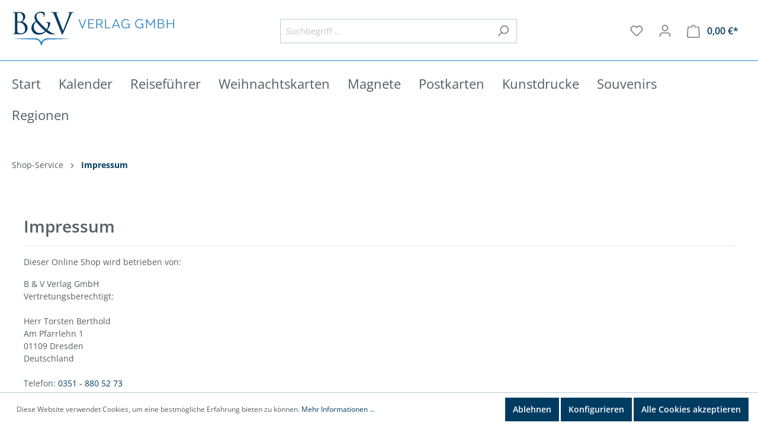

--- FILE ---
content_type: image/svg+xml
request_url: https://www.buv-verlag-dresden.de/media/ff/4e/87/1664446101/logo_buv_horizontal_%284%29.svg
body_size: 3530
content:
<svg xmlns="http://www.w3.org/2000/svg" width="275" height="60" viewBox="0 0 275 60"><defs><style>.cls-1{fill:#277ec2;}.cls-2{fill:#003c62;}</style></defs><g id="Icon_BuV-Verlag"><path class="cls-1" d="M118.20673,29.71855,112.56058,14.5326H114.137L119.091,28.05308l4.954-13.52048h1.57748l-5.64609,15.186Z"/><path class="cls-1" d="M138.94095,29.71855h-9.9005V14.5326h9.68325v1.24887h-8.2079v5.36037h7.36155v1.24881H130.5158v6.07853h8.42515Z"/><path class="cls-1" d="M143.98953,23.43418v6.28437h-1.47534V14.5326h6.41748a4.22213,4.22213,0,0,1,4.27178,4.45051A4.26011,4.26011,0,0,1,150.03,23.29783l3.797,6.42072h-1.74917l-3.54713-6.28437Zm4.94214-1.24882c1.496,0,2.7421-1.18966,2.7421-3.20929.012-2.00119-1.23416-3.20656-2.7421-3.19409h-4.94214v6.40283Z"/><path class="cls-1" d="M166.41756,29.71855h-8.90973V14.5326h1.47534V28.46918h7.43439Z"/><path class="cls-1" d="M181.27541,29.71855l-1.4428-3.74325h-7.74178l-1.44168,3.74325H169.0847l5.99484-15.18595H176.845l5.99484,15.186Zm-1.91213-4.99262-3.40156-8.813-3.40156,8.813Z"/><path class="cls-1" d="M198.76125,29.71855h-1.13963l-.18689-1.39657a8.87986,8.87986,0,0,1-4.99207,1.69969c-4.48584,0-7.44737-3.52975-7.44737-7.89662,0-4.39673,2.96153-7.92648,7.44737-7.89663a10.12722,10.12722,0,0,1,5.8297,2.024l-.415,1.14074a9.93373,9.93373,0,0,0-5.42449-1.75783c-3.52433-.02336-5.89924,2.76872-5.89924,6.48972,0,3.69053,2.37927,6.48915,5.909,6.48915a9.35075,9.35075,0,0,0,4.84324-1.484V23.25707h-3.41458V22.0077h4.88993Z"/><path class="cls-1" d="M221.99539,29.71855h-1.13964l-.18689-1.39657a8.88,8.88,0,0,1-4.99207,1.69969c-4.48584,0-7.44741-3.52975-7.44741-7.89662,0-4.39673,2.96157-7.92648,7.44741-7.89663a10.12745,10.12745,0,0,1,5.8297,2.024l-.415,1.14074a9.934,9.934,0,0,0-5.42449-1.75783c-3.52433-.02336-5.89923,2.76872-5.89923,6.48972,0,3.69053,2.37921,6.48915,5.909,6.48915a9.35078,9.35078,0,0,0,4.84325-1.484V23.25707H217.1054V22.0077h4.89Z"/><path class="cls-1" d="M241.38356,29.71911h-1.47533V17.39205l-5.0714,7.41321H233.3256L228.252,17.391V29.71855H226.7778V14.5326h1.31131l5.99154,8.92657,5.9916-8.92657h1.31131Z"/><path class="cls-1" d="M254.79105,21.621a3.72425,3.72425,0,0,1,2.87359,3.71552,4.36663,4.36663,0,0,1-4.62818,4.38046h-5.14088v.00162h-1.47539V14.5326h5.90253a3.99463,3.99463,0,0,1,4.25439,4.01272,3.39939,3.39939,0,0,1-1.78717,3.07563Zm-6.89547-.47369h4.54661a2.47768,2.47768,0,0,0,2.60524-2.60306,2.63173,2.63173,0,0,0-2.779-2.76273h-4.3728Zm5.27561,1.25155h-5.27561v6.06875h5.0866A3.00543,3.00543,0,0,0,256.135,25.3278,2.80357,2.80357,0,0,0,253.17119,22.39881Z"/><path class="cls-1" d="M274,29.71855h-1.47539v-7.3279h-9.29538v7.3279h-1.47534V14.5326h1.47534v6.60924h9.29538V14.5326H274Z"/><path class="cls-1" d="M71.04637,46.76731l-6.80368-.11821-3.40181-.03685a12.02687,12.02687,0,0,0-3.65916.46081,11.57223,11.57223,0,0,0-6.04421,4.19828,12.14047,12.14047,0,0,0-1.2143,2.03763,12.13768,12.13768,0,0,0-1.2147-2.03834,11.58291,11.58291,0,0,0-6.04431-4.20036,12.031,12.031,0,0,0-3.66-.46061l-3.40181.03706-6.80363.11744c-9.07153.1726-18.14307.40485-27.21455.84341,9.07148.43851,18.143.67076,27.21455.84341l6.80363.11739,3.40181.03711a9.73881,9.73881,0,0,1,7.9391,3.9751A9.55788,9.55788,0,0,1,48.67911,56.76c.0333.25127.07152.50238.08419.75608.00736.12667.02246.25278.02145.38l.00375.19049.00243.09519.00152.0476.00081.02382.07467.00167A1.21207,1.21207,0,0,0,48.7,58.2652c-.05748.00391.10615.00786,1.22251.01176h.00021c1.115-.0039,1.27932-.00785,1.22235-.01176a1.2007,1.2007,0,0,0-.16788-.01034l.07441-.00167.00056-.02382.00106-.0476.002-.09519.0038-.19049c-.001-.12728.014-.25344.02144-.38012.01268-.25374.05084-.5049.08415-.75617a9.5585,9.5585,0,0,1,1.73623-4.17988,9.73377,9.73377,0,0,1,7.94-3.97708l3.40181-.03685,6.80368-.11821c9.07153-.17315,18.143-.40429,27.21455-.84021C89.18939,47.1716,80.1179,46.94046,71.04637,46.76731Z"/><path class="cls-2" d="M5.31091,16.78637c0-7.72971,0-9.1171-.0995-10.70269C5.11267,4.399,4.71619,3.606,3.08117,3.25926a8.81307,8.81307,0,0,0-1.43742-.14852C1.19824,3.11074,1,3.01164,1,2.8134c0-.29739.248-.39649.793-.39649,2.22969,0,5.35115.14852,5.59912.14852,1.18879,0,3.12145-.14852,5.40092-.14852,8.12583,0,9.90936,4.955,9.90936,7.43237,0,4.06325-2.32853,6.49123-4.65767,8.91917,3.66712,1.13937,8.57276,4.65767,8.57276,10.455,0,5.30177-4.1624,10.80179-12.63571,10.80179-.545,0-2.13023-.09915-3.56766-.14888-1.43672-.09909-2.82376-.14846-3.022-.14846-1.58595,0-3.12212.14846-4.85592.14846-.54495,0-.79292-.09909-.79292-.34671,0-.14851.09874-.34676.74319-.34676a5.19445,5.19445,0,0,0,1.1888-.14887c.99122-.19789,1.18946-1.33762,1.3877-2.77469.248-2.08087.248-5.9956.248-10.75242Zm3.96345,1.09c0,.34706.09945.44621.34742.545a17.4738,17.4738,0,0,0,3.022.19824c2.7754,0,3.46892-.09909,4.50915-1.2882a7.657,7.657,0,0,0,1.78419-5.00443c0-4.11267-1.83391-8.52268-6.68912-8.52268a11.09214,11.09214,0,0,0-2.37892.24761c-.44555.09915-.59472.248-.59472.54536Zm0,5.25235c0,3.81533,0,9.95945.04972,10.70269.14852,2.42794.14852,3.12176,1.68474,3.865a11.6542,11.6542,0,0,0,4.36064.74325c2.67524,0,6.98615-1.43708,6.98615-7.03624,0-2.97294-.99055-7.28385-4.80619-9.90967a8.188,8.188,0,0,0-4.11267-1.43712c-.64374-.0991-3.12145-.0991-3.8647-.0991-.19824,0-.29769.0991-.29769.34676Z"/><path class="cls-2" d="M33.01091,29.61961c0-5.79705,3.61668-9.66206,7.48209-11.94148a10.92133,10.92133,0,0,1-2.32919-6.83763c0-3.91443,4.01388-9.11746,10.65328-9.11746a14.25969,14.25969,0,0,1,5.54943.99121c1.04089.49564,1.09.79267,1.09,1.4865a41.78628,41.78628,0,0,1-.297,5.3515c-.14852.89176-.297,1.1891-.545,1.1891s-.297-.19824-.297-.94149a5.79619,5.79619,0,0,0-1.53622-4.21177,6.54873,6.54873,0,0,0-4.95537-2.18032c-2.97293,0-6.29263,1.83356-6.29263,6.49124,0,3.8647,2.6759,7.0856,7.82885,12.68472,1.68469,1.83325,7.77913,7.53151,9.365,8.86944a15.12429,15.12429,0,0,0,2.52678-8.22529,3.374,3.374,0,0,0-.94149-2.428,3.52766,3.52766,0,0,0-2.0315-.74324c-.54495-.0991-.9905-.14883-.9905-.39644s.39582-.34676.79226-.34676a55.49232,55.49232,0,0,1,5.94592.34676c.74325.0991.89242.49558.89242.99117,0,4.01357-2.72567,9.01795-4.90564,11.69355A43.52941,43.52941,0,0,0,66.853,37.25057a13.20686,13.20686,0,0,0,5.79736,1.93235c.44621,0,.793.04937.793.34676,0,.24762-.248.34671-.69347.34671-2.8742,0-4.85592.14888-6.44186,0-2.52673-.19788-4.55818-.89171-8.96854-4.40965a16.45209,16.45209,0,0,1-12.28828,5.10353C36.38034,40.57027,33.01091,33.93052,33.01091,29.61961Zm23.09,4.85591c-2.7747-2.32883-7.63062-7.135-8.91882-8.52237a81.87484,81.87484,0,0,1-5.94592-6.98646c-2.57711,1.68469-4.16239,4.36028-4.16239,8.32408,0,6.19389,4.21146,10.55418,9.76156,10.55418C51.44326,37.845,54.41625,36.21,56.10094,34.47552Z"/><path class="cls-2" d="M71.37964,7.12431c-1.09066-2.77505-1.83391-3.32-3.56771-3.81563A7.71559,7.71559,0,0,0,65.929,3.11074c-.2977,0-.39649-.14882-.39649-.34707,0-.297.49528-.34676,1.28825-.34676,2.37821,0,5.05411.14852,5.64884.14852.49528,0,2.62618-.14852,4.50916-.14852.89176,0,1.33727.0991,1.33727.34676,0,.248-.14852.34707-.49523.34707a5.77555,5.77555,0,0,0-1.883.24766.99307.99307,0,0,0-.6438.99086,14.52408,14.52408,0,0,0,.99056,3.17118l10.10826,26.311C89.267,27.19167,95.90643,9.899,96.99639,6.33134a7.12994,7.12994,0,0,0,.44621-1.883,1.22242,1.22242,0,0,0-.64445-1.13968,6.26562,6.26562,0,0,0-1.88293-.19794c-.297,0-.545-.04973-.545-.29734,0-.29739.29769-.39649,1.09-.39649,1.98238,0,4.26185.14852,4.85587.14852.29769,0,2.428-.14852,3.86536-.14852.545,0,.842.0991.842.34676,0,.248-.19824.34707-.59473.34707a4.49582,4.49582,0,0,0-2.37821.59437c-.64379.44591-1.387,1.28825-2.725,4.65768-.545,1.38734-3.02266,7.33357-5.54943,13.428-3.02266,7.23448-5.25236,12.58563-6.39209,15.01361-1.3877,2.97294-1.58594,3.76591-2.08117,3.76591-.59473,0-.8427-.69388-1.78419-3.07208Z"/></g></svg>